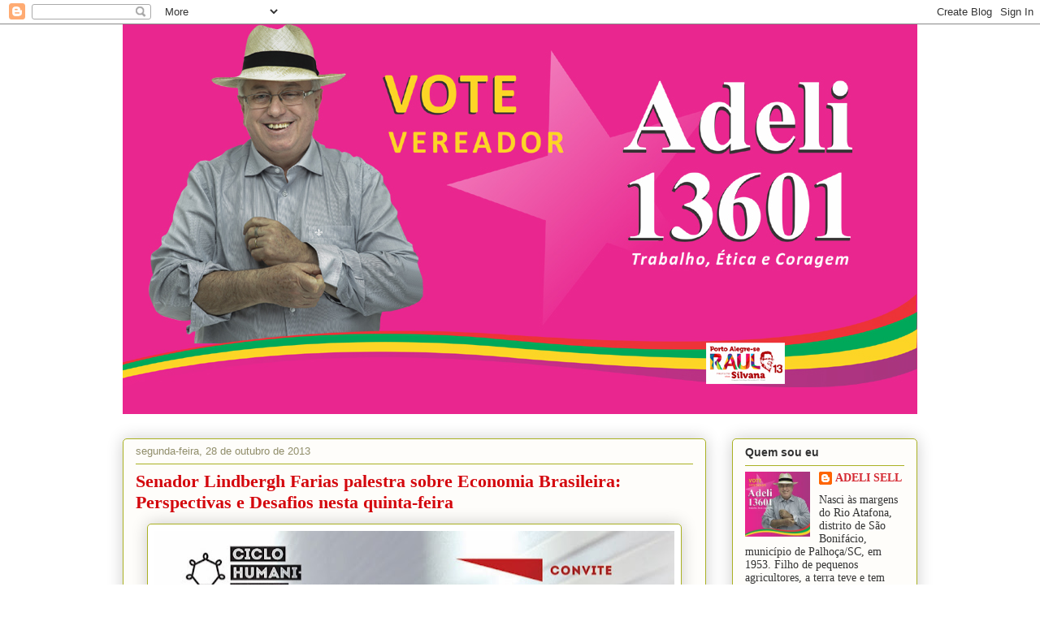

--- FILE ---
content_type: text/html; charset=UTF-8
request_url: https://blogdoadeli.blogspot.com/b/stats?style=BLACK_TRANSPARENT&timeRange=LAST_MONTH&token=APq4FmC9M5WfPUJFOTVrPSFOhdPOlD0HGeAwVRagItqKduCKBs1Msv2jES1A1C83IYGr_nnTE_7OWiL2XssAVVcKjcYPa925lQ
body_size: -14
content:
{"total":7024,"sparklineOptions":{"backgroundColor":{"fillOpacity":0.1,"fill":"#000000"},"series":[{"areaOpacity":0.3,"color":"#202020"}]},"sparklineData":[[0,1],[1,3],[2,12],[3,13],[4,15],[5,10],[6,16],[7,18],[8,15],[9,14],[10,3],[11,18],[12,35],[13,32],[14,66],[15,27],[16,29],[17,33],[18,99],[19,35],[20,49],[21,41],[22,40],[23,34],[24,40],[25,35],[26,32],[27,45],[28,33],[29,25]],"nextTickMs":300000}